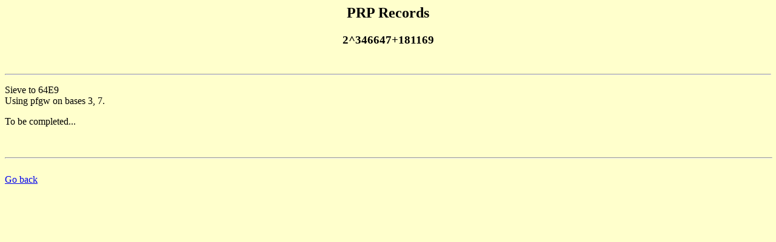

--- FILE ---
content_type: text/html
request_url: http://primenumbers.net/prptop/detailprp.php?rank=8460
body_size: 411
content:
<HTML>
<HEAD>
  <META HTTP-EQUIV="Content-Type" CONTENT="text/html; charset=iso-8859-1">
  <META HTTP-EQUIV="Expires" CONTENT="Fri, Jun 12 1981 08:20:00 GMT">
  <META HTTP-EQUIV="Pragma" CONTENT="no-cache">
  <META HTTP-EQUIV="Cache-Control" CONTENT="no-cache">
  <TITLE>Henri LIFCHITZ's Prp records</TITLE>
</HEAD>
<BODY BGCOLOR="#FFFFCC">
<CENTER>
  <H2> PRP Records </H2>
    <h3>2^346647+181169</h3>
</CENTER>
<br>
<HR>
<CENTER>
</CENTER>
<P>
Sieve to 64E9<br />
Using pfgw on bases 3, 7.<br>
<P>To be completed... 
<P>
<BR>
<HR WIDTH="100%">
<BR>
<a href="javascript:history.go(-1)">Go back</a> 
</BODY></HTML>
